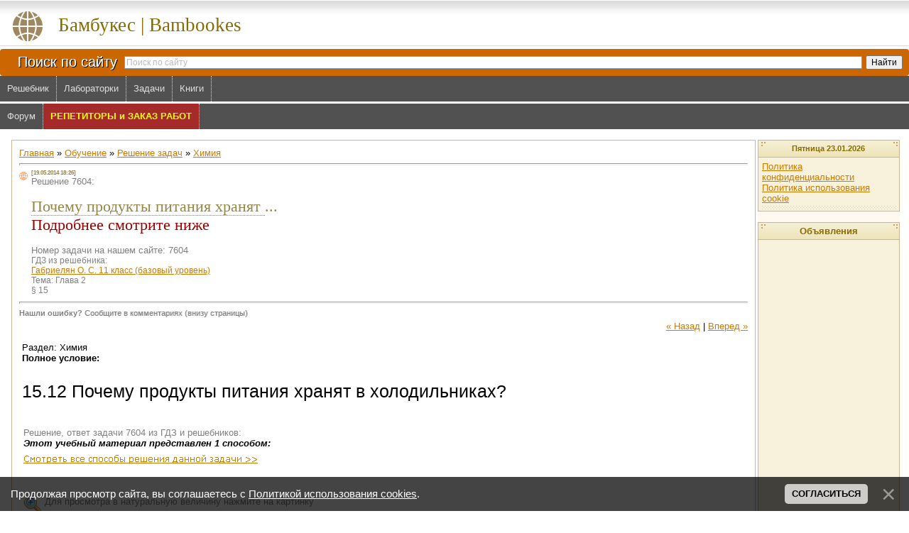

--- FILE ---
content_type: text/html; charset=UTF-8
request_url: https://bambookes.ru/stuff/reshenie_zadach/khimija/3-1-0-7604
body_size: 11987
content:
<html><head>




<meta name="viewport" content="width=device-width, initial-scale=1.0"><meta http-equiv="content-type" content="text/html; charset=UTF-8">
<title>Почему продукты питания хранят в холодильниках</title>

 <meta name="description" content="15.12 Почему продукты питания хранят в холодильниках - Габриелян О. С. 11 класс (базовый уровень) - условие и подробное решение задачи № 7604 бесплатно - bambookes.ru">





<link type="text/css" rel="stylesheet" href="/_st/my.css" />


	<link rel="stylesheet" href="/.s/src/base.min.css?v=221108" />
	<link rel="stylesheet" href="/.s/src/layer3.min.css?v=221108" />

	<script src="/.s/src/jquery-1.12.4.min.js"></script>
	
	<script src="/.s/src/uwnd.min.js?v=221108"></script>
	<script src="//s731.ucoz.net/cgi/uutils.fcg?a=uSD&ca=2&ug=999&isp=1&r=0.918260611631268"></script>
	<link rel="stylesheet" href="/.s/src/ulightbox/ulightbox.min.css" />
	<link rel="stylesheet" href="/.s/src/social.css" />
	<script src="/.s/src/ulightbox/ulightbox.min.js"></script>
	<script src="/.s/src/bottomInfo.min.js"></script>
	<script>
/* --- UCOZ-JS-DATA --- */
window.uCoz = {"sign":{"230039":"Согласиться","7251":"Запрошенный контент не может быть загружен. Пожалуйста, попробуйте позже.","3125":"Закрыть","7252":"Предыдущий","7253":"Начать слайд-шоу","5458":"Следующий","230038":"Продолжая просмотр сайта, вы соглашаетесь с <a href=/index/cookiepolicy target=_blank >Политикой использования cookies</a>.","7254":"Изменить размер","5255":"Помощник","7287":"Перейти на страницу с фотографией."},"language":"ru","uLightboxType":1,"ssid":"502545124455466274547","bottomInfoData":[{"button":230039,"message":230038,"cookieKey":"cPolOk","class":"","id":"cookiePolicy"}],"site":{"domain":"bambookes.ru","host":"baklan.ucoz.ru","id":"0baklan"},"module":"stuff","layerType":3,"country":"US"};
/* --- UCOZ-JS-CODE --- */

		function eRateEntry(select, id, a = 65, mod = 'stuff', mark = +select.value, path = '', ajax, soc) {
			if (mod == 'shop') { path = `/${ id }/edit`; ajax = 2; }
			( !!select ? confirm(select.selectedOptions[0].textContent.trim() + '?') : true )
			&& _uPostForm('', { type:'POST', url:'/' + mod + path, data:{ a, id, mark, mod, ajax, ...soc } });
		}

		function updateRateControls(id, newRate) {
			let entryItem = self['entryID' + id] || self['comEnt' + id];
			let rateWrapper = entryItem.querySelector('.u-rate-wrapper');
			if (rateWrapper && newRate) rateWrapper.innerHTML = newRate;
			if (entryItem) entryItem.querySelectorAll('.u-rate-btn').forEach(btn => btn.remove())
		}
 function uSocialLogin(t) {
			var params = {"facebook":{"height":520,"width":950},"ok":{"height":390,"width":710},"google":{"width":700,"height":600},"yandex":{"height":515,"width":870},"vkontakte":{"height":400,"width":790}};
			var ref = escape(location.protocol + '//' + ('bambookes.ru' || location.hostname) + location.pathname + ((location.hash ? ( location.search ? location.search + '&' : '?' ) + 'rnd=' + Date.now() + location.hash : ( location.search || '' ))));
			window.open('/'+t+'?ref='+ref,'conwin','width='+params[t].width+',height='+params[t].height+',status=1,resizable=1,left='+parseInt((screen.availWidth/2)-(params[t].width/2))+',top='+parseInt((screen.availHeight/2)-(params[t].height/2)-20)+'screenX='+parseInt((screen.availWidth/2)-(params[t].width/2))+',screenY='+parseInt((screen.availHeight/2)-(params[t].height/2)-20));
			return false;
		}
		function TelegramAuth(user){
			user['a'] = 9; user['m'] = 'telegram';
			_uPostForm('', {type: 'POST', url: '/index/sub', data: user});
		}
function loginPopupForm(params = {}) { new _uWnd('LF', ' ', -250, -100, { closeonesc:1, resize:1 }, { url:'/index/40' + (params.urlParams ? '?'+params.urlParams : '') }) }
/* --- UCOZ-JS-END --- */
</script>

	<style>.UhideBlock{display:none; }</style>
	<script type="text/javascript">new Image().src = "//counter.yadro.ru/hit;noadsru?r"+escape(document.referrer)+(screen&&";s"+screen.width+"*"+screen.height+"*"+(screen.colorDepth||screen.pixelDepth))+";u"+escape(document.URL)+";"+Date.now();</script>
</head>

<body style="background: #FFFFFF; margin:0px; padding:0px;">
<div id="utbr8214" rel="s731"></div>

<!--U1ATOP1Z--><ins> </ins>

 <!-- END USER_COUNTRY = RU -->



<div style="position:relative; z-index:10000"> 
 <a href="javascript://" title="Вверх" style="position: fixed; bottom: 5px; left: 90%; display: none;" id="toTop">
 <img src="/js/up/up.png" border="0">
 </a> 
</div>

<script src="/js/up/scrol.js" type="text/javascript"></script>

<div style="position:relative"> 
 <div id="scrolling-img" style="position:fixed; top:48%; left:45%; z-index:9999; display:none;"> 
 <img src="/js/up/up.png" alt=""> 
 </div> 
</div>



 <script language="JavaScript" type="text/JavaScript">
 function theclick(x) { if (document.all) { if (event.button == 2) { return false; } } }
 document.onmousedown=theclick;
 document.ondragstart = ops;
 document.onselectstart = ops;
 document.oncontextmenu = ops;
 function ops() { return false; }
 </script>
 <script src="/js/unselectable.js"></script>
 <script>
 preventSelection(document);
 </script>

 
<style>
.poisk_po_site {font-weight:normal; font-size:20px; color:#ffffff; text-shadow:1px 1px 0px #000, 0px 0px 0px #fff;}
#ambn58582 {z-index:9}
img {max-width:100%}
.l_bottom {display:none;}
.studl a {display:inline-block; background-color:brown; padding:5px; border-radius:4px; font:12pt Tahoma; color:white; text-decoration:none; margin-bottom:5px;}
.foxford {display:none;}
.top {width:100%; display: table}
.top0 {display: table-row}
.top1 {display: table-cell; vertical-align: middle}
.top2 {display: table-cell; vertical-align: top}
.logo {background: url('/.s/t/271/1.gif') #FFF; font:20pt bold Verdana,Tahoma; height:69px}
.logo a:hover, .logo a:link, .logo a:active, .logo a:visited {color:#856B00;text-decoration:none; padding-top:20px; height:100%; display:block}
.searchlabel {width:162px; font-weight:normal; font-size:20px; color:#ffffff; text-shadow:1px 1px 0px #000, 0px 0px 0px #fff;}
.searchtable {background:#CC6600; border-radius:4px; width:100%; min-width: 300px;}
#close_ads {padding:5px; font-size:0.8em; width:570px; max-width:95%; font-weight:bold; text-align:right;}
 
@media only screen and (max-width : 800px) {
 .top {width:100%; display:block}
 .top0 {display:block;}
 .top1 {display:block;}
 .top2 {display:block; overflow: auto; text-align: center; width:100%}
 #close_ads {font-size:0.9em; padding:10px; text-align:center; width:95%}
}

@media only screen and (max-width : 600px) {
 .top2 {max-width: 600px;}
 .logo {font-size:14pt;} 
 .poisk_po_site {font-size: 13px; font-weight: bold;}
}
</style>

<div class="top">
 <div class="top0">
 <div class="top1">
 <div class="logo">
 <img src="/.s/t/271/2.gif" align=left border="0">
 <a href="/">Бамбукес | Bambookes</a>
 <br clear="all">
 </div>

 
 <table class="searchtable">
 <tr>
 <td class="searchlabel" valign="middle" align="right">
 <span class="poisk_po_site">Поиск по сайту</span>
 </td>
 
 <td>
 <div class="ya-site-form ya-site-form_inited_no" onclick="return {'action':'/index/poisk_na_sayte/0-5','arrow':false,'bg':'#CC6600','fontsize':12,'fg':'#000000','language':'ru','logo':'rb','publicname':'Поиск по сайту bambookes.ru','suggest':true,'target':'_self','tld':'ru','type':2,'usebigdictionary':true,'searchid':2116274,'webopt':false,'websearch':false,'input_fg':'#000000','input_bg':'#ffffff','input_fontStyle':'normal','input_fontWeight':'normal','input_placeholder':'Поиск по сайту','input_placeholderColor':'#b9b9b9','input_borderColor':'#7f9db9'}">
 <form action="https://yandex.ru/sitesearch" method="get" target="_self">
 <input type="hidden" name="searchid" value="2116274"/>
 <input type="hidden" name="l10n" value="ru"/><input type="hidden" name="reqenc" value=""/>
 <input type="text" name="text" value=""/><input type="submit" value="Найти"/>
 </form>
 </div>
 <style type="text/css">.ya-page_js_yes .ya-site-form_inited_no { display: none; }</style>
 <script type="text/javascript">(function(w,d,c){var s=d.createElement('script'),h=d.getElementsByTagName('script')[0],e=d.documentElement;if((' '+e.className+' ').indexOf(' ya-page_js_yes ')===-1){e.className+=' ya-page_js_yes';}s.type='text/javascript';s.async=true;s.charset='utf-8';s.src=(d.location.protocol==='https:'?'https:':'http:')+'//site.yandex.net/v2.0/js/all.js';h.parentNode.insertBefore(s,h);(w[c]||(w[c]=[])).push(function(){Ya.Site.Form.init()})})(window,document,'yandex_site_callbacks');</script>
 </td>
 </tr>
 </table>
 
 </div>
 
 <div class="top2">
 
 
 
 </div>
 </div>
</div>

<!--U1MENU1Z--><div class="divmenu">
 <div id="uNMenuDiv2" class="uMenuH">
 <ul class="uMenuRoot">
 <li><a href="/stuff/onlajn_reshebniki_gdz/5"><span>Решебник</span></a></li>
 <li><a href="/stuff/laboratornye_raboty/8"><span>Лабораторки</span></a></li>
 <li><a href="/stuff/reshenie_zadach/1"><span>Задачи</span></a></li>
 <li><a href="/load"><span>Книги</span></a></li>
 
 </ul>
 </div>
 
 <div style="clear:both;"></div>
</div>



<div class="divmenu"><div style="height:3px; background-color:white;">&nbsp;</div>
 <div id="uNMenuDiv2" class="uMenuH">
 <ul class="uMenuRoot">
 <li><a class="uMenuItemA" href="/forum"><span>Форум</span></a></li>
 <li><a target="_blank" href="/repetitory-zakaz-rabot.html" style="background-color:brown" id="repzak"><span><b style="color:yellow">РЕПЕТИТОРЫ и ЗАКАЗ РАБОТ</b></span></a></li>
 
 </ul>
 </div>
 
 <div style="clear:both;"></div>
</div>

<script>
setInterval(function(){var c=document.getElementById('repzak').style.backgroundColor; if (c=='brown') {c='#ff3333';} else {c='brown'} document.getElementById('repzak').style.backgroundColor=c;}, 500);
</script><!--/U1MENU1Z-->

<style> 
.interesnoe {background:#CBB592; padding:1px; max-width:200px !important}
.table {display:table; width:100%; background: #FFF9EF; }
.tr {display:table-row; width:100%;}
.left, .center, .right {display:table-cell; vertical-align: top;}
.left {width:0;}
.right {width:200px;}
.center {padding:0px 3px; background-color:white;}
.centerTable1 {padding:10px;}
.align_content {text-align: center;}
.r_recreativ{background: url('/.s/t/271/9.gif') center bottom no-repeat #F8F1DC;padding:5px 5px 10px 5px; border-top: 1px solid #CBB592}

@media only screen and (max-width : 975px) and (min-width : 801px) {
 .logo {font-size:14pt;}
 .searchlabel {width:120px}
 .poisk_po_site {font-size: 13px; font-weight: bold;}
 .centerTable1 {padding:5px;}
}

@media only screen and (max-width : 800px) and (min-width:601px) {
 /*.left {width:160px;}*/
 .foxford {display: block; }
 .table, .center, .r_recreativ {padding:0;margin:0;}
 .right {width:160px; padding:0; margin:0;}
 .center *{padding:0; margin:0;}
 .centerTable1 {padding:3px;}
 .align_content {text-align: left;}
 /*.center div{padding:0 0 0 4px;}*/
 /*.eBlock *{margin:0 -4px;}*/
 .eBlock{table-layout:fixed;}
}

@media only screen and (max-width: 600px) {
 .table, .tr, .center, .left, .right {padding:0; margin:0; 
 -moz-box-sizing: border-box; /* Для Firefox */ 
 -webkit-box-sizing: border-box; /* Для Safari и Chrome */
 box-sizing: border-box; /* Для IE и Opera */
 }

 .foxford {display: block; margin-top: 15px}
 .table {display: block;}
 .tr {display: block;}
/* .left{width:160px;}*/
 .hueta{width:100%;}
 .center {position: relative; z-index:10}
 .centerTable1 {padding:1px;}
 .right {width:50%; display: block; position:relative; right:-50%}
 .poisk_po_site {font-size: 14px;}
 /*.center div{padding:0 0 0 4px;}*/
 /*.eBlock *{margin:0 -4px;}*/
 .eBlock{table-layout:fixed;}
 .r_recreativ, .interesnoe {padding:0;margin:0}
 .right {table-layout:fixed; word-wrap: break-word; }
 .interesnoe {table-layout:fixed; word-wrap: break-word; }
}

@media only screen and (max-width: 450px) {
 .table, .tr, .center, .left, .right, .l_bottom, {padding:0; margin:0;
 -moz-box-sizing: border-box; /* Для Firefox */
 -webkit-box-sizing: border-box; /* Для Safari и Chrome */
 box-sizing: border-box; /* Для IE и Opera */
 }
 .table {display: block;}
 .tr {display: block;}
 .center {display: block; position: relative; z-index:10; width:100%;}
 .left, #ambn58582 {display:none}
 .foxford {display: block; ; margin-top: 10px}
 .l_bottom table {table-layout:fixed; word-wrap: break-word}
 .l_bottom * {padding:0; margin:0;}
 .l_bottom {display: inline-block; height: 700px; float:right; width:50%;}
 .l_bottom:after {clear:both;}
 .right {display: inline-block; float: left; position: relative; left:0; width:50%;}
 .right * {padding:0; margin:0}
 .align_content {text-align: left;}
 .poisk_po_site {font-size: 14px;}
 .eBlock ins {margin:0 -5px}
}

@media only screen and (max-width: 375px) {
 .divmenu a {padding: 0 7px;}
 a {line-height:30px}
 .searchlabel {width:140px}
 #bn_d640e45556 {overflow: auto;}
 .r_recreativ {padding:0;}
 .bn_d640e45556_img {width:120px; max-width:100%}
 #close_ads {font-size:1em; padding:15px;}
}
</style>


<script>
//document.write('<div align="center" style="margin:25px 0 15px 0; border:2px dashed red;"><a rel="nofollow" href="https://www.wisedeposit.com/?p=tovarz" target="_blank"><img src="/images/wd728x90.gif"></a></div>');
</script>
<style>a.adstext{display:inline-block; padding:15px; color:white; background-color:#ef5623; font-size:30pt; text-decoration:none; margin:15px; border-radius:5px;}
@media only screen and (max-width: 832px) {
a.adstext{font-size:24pt;}
}
@media only screen and (max-width: 678px) {
a.adstext{font-size:20pt;}
}
@media only screen and (max-width: 575px) {
a.adstext{font-size:16pt;}
}
</style>
<!--<div align=center><a href="/earn.html" class="adstext">Делись Интернетом и зарабатывай <b>$</b></a></div>-->

<div align=center>
 <div class="hueta"><!--/U1ATOP1Z-->

<!-- VK полноэкранный-->
 <ins class="mrg-tag" 
 data-ad-client="ad-1799013"
 data-ad-slot="1799013">
 </ins><script>(MRGtag = window.MRGtag || []).push({});</script> 
<!-- /VK полноэкранный-->










 


 


<table cellpadding="0" cellspacing="0" border="0" width="100%" style="padding-left: 0px; padding-right: 0px;"><tr><td class="align_content">
<!-- <middle> -->
<div class="table">
<div class="tr">
<div class="left">
<!--U1ALEFT1Z--><div align="center">
<!--тут реклама слева-->
<!--noindex--><div id="ambn58582"></div><!--/noindex-->
</div><!--/U1ALEFT1Z-->

</div>

<div class="center">
<table class="centerTable1" border="0" cellpadding="0" cellspacing="0" width="100%" style="border:1px solid #CBB592;">
<tr><td style="background:#FFFFFF;"><!-- <body> -->
<table border="0" cellpadding="0" cellspacing="0" width="100%">
<tr>

<td width="80%">
<a href="/"><!--<s5176>-->Главная<!--</s>--></a> &raquo; 
<a href="/stuff/"><!--<s5386>-->Обучение<!--</s>--></a> 
&raquo; <a href="/stuff/reshenie_zadach/1">Решение задач</a> &raquo; 
<a href="/stuff/reshenie_zadach/khimija/3">Химия</a>
</td>

<td align="right" style="white-space: nowrap;"></td>
</tr>
</table>
<hr>


<div class="eTitle" style="padding-bottom:3px;">
 



<div style="font-size:6pt">[19.05.2014 18:26]</div>
<header>

 
 <div style="color:gray; font-weight:normal;">Решение 7604:</div>
 <h1 style="font: 22px Tahoma;">
 
 <span style="border-bottom:1px dotted gray">
 
 Почему продукты питания хранят
 
 </span> ...<br>
 <span style="color:#990000;">Подробнее смотрите ниже</span>
 </h1>
 

 <!--U1TOPCENTR1Z--><!--/U1TOPCENTR1Z-->
 <div style="color:gray; font-weight:normal;">Номер задачи на нашем сайте: 7604</div>
 <div class="top1">

 
 ГДЗ из решебника:<div><a href="/stuff/7-1-0-7433">Габриелян О. С. 11 класс (базовый уровень)</a></div>
 Тема: 
 <!--str pos(OTHER1,%)-->
 Глава 2<br>
 § 15
 <!--str pos(OTHER1,%)-->
 <!--other1-->


 </div>



 </div>
</header>


<hr>


<div style="padding-bottom:5px;color:gray; font-size:11px;"><b>Нашли ошибку?</b> <span style="text-shadow: 1px 0 #ccc;">Сообщите в комментариях (внизу страницы)</span>
</div>

<div style="float:right;" class="entPrevNext"><a href="javascript:;" onclick="location.assign('/stuff/3-0-0-7604-22')">&laquo; Назад</a> | <a href="javascript:;" onclick="location.assign('/stuff/3-0-1-7604-22')">Вперед &raquo;</a></div>


<table border="0" width="100%" cellspacing="0" cellpadding="0" class="eBlock">
<tr><td valign="top" colspan="2">
<main> 
<div style="text-align:jastify;">





 <a name="go">&nbsp;</a>
 <div>
 <div style="padding:0 4px; color:black;"><!--background:#f9f9f9;border:4px solid #ddd; border-radius:3px; -->
 Раздел: Химия<br> 
 <div style="font-weight:bold">Полное условие:</div>
 <h3 style="font-weight:normal">15.12 Почему продукты питания хранят в холодильниках?</h3> 
 </div></div>

 <div style="padding:0 6px; color:black;" itemscope itemtype="https://schema.org/ImageObject"><!--background:#f9f9f9;border:2px solid #ddd; border-radius:3px;-->

<div style="padding-top:10px; color:gray;" itemprop="name">Решение, ответ задачи 7604 из ГДЗ и решебников:</div>
<!-- <div style="color:green; padding:10px 10px"><b>Есть вопросы?</b> <span style="text-shadow: 1px 0 #ccc;">Задавайте их внизу страницы (в комментариях), подскажем ;)</span>
 </div>-->




<div align="center" id="abl" style="display:none;margin: 10px 0;color:red;font-family:Tahoma; font-size:0.8em">Для корректного отображения добавьте наш сайт в исключения блокировщика.
</div>
<script>$(window).load(function () {
 if ( $('ins')[0].innerHTML == '' ) {
 $('#abl').show();
 }
});</script>



 <!--SECTION_URL=/stuff/reshenie_zadach/1-->
 







 <div align="left">
 
 <i style="font-weight:bold">Этот учебный материал представлен 1 способом:</i>
 <div style="height:0.5em"></div>
 <a rel="nofollow" href="/index/0-365?p=3&p1=76043&p2=gif" target="_blank"><img border="0" src="/images/view_resh.gif"></a>
 <div></div>
 <!--AUTHOR_NAME-->







<script>function zoomresh(s) {if($(s).css('max-width')=='100%'){$(s).css('max-width',s.naturalWidth+'px');} else {$(s).css('max-width','100%');}}</script> 
 <div style="color:gray; margin:3em 0 2em 0;" onclick="zoomresh(document.getElementById('screen_img_7604'))"><img src="/zoom_in.jpg" align="left" style="margin-right:5px">Для просмотра в натуральную величину нажмите на картинку</div><div style="clear:both"></div>
 <img style="cursor:pointer; border:1px solid #e6e6e6; position:relative; z-index:999;" vspace="10" onclick="zoomresh(this)" id="screen_img_7604" alt="Почему продукты питания хранят..., Задача 7604, Химия" title="" src="/_sf/76/7604.gif" itemprop="contentUrl"><br>
 
<noindex><div id="bn_d0fbc4f934">
<!--тут реклама 1-->
 <!-- vk адаптивный-->
 <ins 
 class="mrg-tag"
 style="display:inline-block;width:auto;height:250px"
 data-ad-client="ad-1799009"
 data-ad-slot="1799009">
 </ins><script>(MRGtag = window.MRGtag || []).push({});</script>
 <!-- /vk адаптивный-->
</div>
</noindex>




 
<!--<a rel="nofollow" href="/index/0-365?p=3&p1=76043&p2=gif" target="_blank"><img border="0" src="/images/view_resh.gif"></a><br>
-->
 <!--AUTHOR_NAME_#2--> 
 </div>
 <!--<a href="" class="ulightbox" target="_blank" title="Нажмите, для просмотра в полном размере..."><img style="margin:0;padding:0;border:0;" src=""></a>
 -->
 

</div></div>
</main>
 



 <table width="100%"><tr><td width="1" align=center valign=middle>

 </td><td><div style="padding:10px 10px">
 <i style="color:gray;">Идея нашего сайта - развиваться в направлении помощи ученикам школ и студентам. 
 Мы размещаем задачи и решения к ним. Новые задачи, которые недавно добавляются на наш сайт, 
 временно могут не содержать решения, но очень скоро решение появится, т.к. администраторы следят 
 за этим. И если сегодня вы попали на наш сайт и не нашли решения, то 
 завтра уже к этой задаче может появится решение, а также и ко многим другим задачам. основной поток посетителей к нам - это 
 из поисковых систем при наборе запроса, содержащего условие задачи</i>
 </div>
 </td></tr></table>
<!--<div>56 + 7614 * 22813 = 173698238; 
19 - 7727= -7708
</div>-->

</td></tr>
<tr><td class="eDetails1" colspan="2">Счетчики: <b title="Просмотры">7055</b>
 | <!--<s3178>-->Добавил<!--</s>-->: <a href="javascript:;" rel="nofollow" onclick="window.open('/index/8-1', 'up1', 'scrollbars=1,top=0,left=0,resizable=1,width=700,height=375'); return false;">Admin</a>


</td></tr>
</table>
 







 



<table border="0" cellpadding="0" cellspacing="0" width="100%">
<tr><td width="60%" height="25" style="font: 18px Tahoma; color:#c03"><!--<s5183>-->Всего комментариев<!--</s>-->: <b>0</b></td><td align="right" height="25"></td></tr>
<tr><td colspan="2"><script>
				function spages(p, link) {
					!!link && location.assign(atob(link));
				}
			</script>
			<div id="comments"></div>
			<div id="newEntryT"></div>
			<div id="allEntries"></div>
			<div id="newEntryB"></div><script>
			
		Object.assign(uCoz.spam ??= {}, {
			config : {
				scopeID  : 0,
				idPrefix : 'comEnt',
			},
			sign : {
				spam            : 'Спам',
				notSpam         : 'Не спам',
				hidden          : 'Спам-сообщение скрыто.',
				shown           : 'Спам-сообщение показано.',
				show            : 'Показать',
				hide            : 'Скрыть',
				admSpam         : 'Разрешить жалобы',
				admSpamTitle    : 'Разрешить пользователям сайта помечать это сообщение как спам',
				admNotSpam      : 'Это не спам',
				admNotSpamTitle : 'Пометить как не-спам, запретить пользователям жаловаться на это сообщение',
			},
		})
		
		uCoz.spam.moderPanelNotSpamClick = function(elem) {
			var waitImg = $('<img align="absmiddle" src="/.s/img/fr/EmnAjax.gif">');
			var elem = $(elem);
			elem.find('img').hide();
			elem.append(waitImg);
			var messageID = elem.attr('data-message-id');
			var notSpam   = elem.attr('data-not-spam') ? 0 : 1; // invert - 'data-not-spam' should contain CURRENT 'notspam' status!

			$.post('/index/', {
				a          : 101,
				scope_id   : uCoz.spam.config.scopeID,
				message_id : messageID,
				not_spam   : notSpam
			}).then(function(response) {
				waitImg.remove();
				elem.find('img').show();
				if (response.error) {
					alert(response.error);
					return;
				}
				if (response.status == 'admin_message_not_spam') {
					elem.attr('data-not-spam', true).find('img').attr('src', '/.s/img/spamfilter/notspam-active.gif');
					$('#del-as-spam-' + messageID).hide();
				} else {
					elem.removeAttr('data-not-spam').find('img').attr('src', '/.s/img/spamfilter/notspam.gif');
					$('#del-as-spam-' + messageID).show();
				}
				//console.log(response);
			});

			return false;
		};

		uCoz.spam.report = function(scopeID, messageID, notSpam, callback, context) {
			return $.post('/index/', {
				a: 101,
				scope_id   : scopeID,
				message_id : messageID,
				not_spam   : notSpam
			}).then(function(response) {
				if (callback) {
					callback.call(context || window, response, context);
				} else {
					window.console && console.log && console.log('uCoz.spam.report: message #' + messageID, response);
				}
			});
		};

		uCoz.spam.reportDOM = function(event) {
			if (event.preventDefault ) event.preventDefault();
			var elem      = $(this);
			if (elem.hasClass('spam-report-working') ) return false;
			var scopeID   = uCoz.spam.config.scopeID;
			var messageID = elem.attr('data-message-id');
			var notSpam   = elem.attr('data-not-spam');
			var target    = elem.parents('.report-spam-target').eq(0);
			var height    = target.outerHeight(true);
			var margin    = target.css('margin-left');
			elem.html('<img src="/.s/img/wd/1/ajaxs.gif">').addClass('report-spam-working');

			uCoz.spam.report(scopeID, messageID, notSpam, function(response, context) {
				context.elem.text('').removeClass('report-spam-working');
				window.console && console.log && console.log(response); // DEBUG
				response.warning && window.console && console.warn && console.warn( 'uCoz.spam.report: warning: ' + response.warning, response );
				if (response.warning && !response.status) {
					// non-critical warnings, may occur if user reloads cached page:
					if (response.warning == 'already_reported' ) response.status = 'message_spam';
					if (response.warning == 'not_reported'     ) response.status = 'message_not_spam';
				}
				if (response.error) {
					context.target.html('<div style="height: ' + context.height + 'px; line-height: ' + context.height + 'px; color: red; font-weight: bold; text-align: center;">' + response.error + '</div>');
				} else if (response.status) {
					if (response.status == 'message_spam') {
						context.elem.text(uCoz.spam.sign.notSpam).attr('data-not-spam', '1');
						var toggle = $('#report-spam-toggle-wrapper-' + response.message_id);
						if (toggle.length) {
							toggle.find('.report-spam-toggle-text').text(uCoz.spam.sign.hidden);
							toggle.find('.report-spam-toggle-button').text(uCoz.spam.sign.show);
						} else {
							toggle = $('<div id="report-spam-toggle-wrapper-' + response.message_id + '" class="report-spam-toggle-wrapper" style="' + (context.margin ? 'margin-left: ' + context.margin : '') + '"><span class="report-spam-toggle-text">' + uCoz.spam.sign.hidden + '</span> <a class="report-spam-toggle-button" data-target="#' + uCoz.spam.config.idPrefix + response.message_id + '" href="javascript:;">' + uCoz.spam.sign.show + '</a></div>').hide().insertBefore(context.target);
							uCoz.spam.handleDOM(toggle);
						}
						context.target.addClass('report-spam-hidden').fadeOut('fast', function() {
							toggle.fadeIn('fast');
						});
					} else if (response.status == 'message_not_spam') {
						context.elem.text(uCoz.spam.sign.spam).attr('data-not-spam', '0');
						$('#report-spam-toggle-wrapper-' + response.message_id).fadeOut('fast');
						$('#' + uCoz.spam.config.idPrefix + response.message_id).removeClass('report-spam-hidden').show();
					} else if (response.status == 'admin_message_not_spam') {
						elem.text(uCoz.spam.sign.admSpam).attr('title', uCoz.spam.sign.admSpamTitle).attr('data-not-spam', '0');
					} else if (response.status == 'admin_message_spam') {
						elem.text(uCoz.spam.sign.admNotSpam).attr('title', uCoz.spam.sign.admNotSpamTitle).attr('data-not-spam', '1');
					} else {
						alert('uCoz.spam.report: unknown status: ' + response.status);
					}
				} else {
					context.target.remove(); // no status returned by the server - remove message (from DOM).
				}
			}, { elem: elem, target: target, height: height, margin: margin });

			return false;
		};

		uCoz.spam.handleDOM = function(within) {
			within = $(within || 'body');
			within.find('.report-spam-wrap').each(function() {
				var elem = $(this);
				elem.parent().prepend(elem);
			});
			within.find('.report-spam-toggle-button').not('.report-spam-handled').click(function(event) {
				if (event.preventDefault ) event.preventDefault();
				var elem    = $(this);
				var wrapper = elem.parents('.report-spam-toggle-wrapper');
				var text    = wrapper.find('.report-spam-toggle-text');
				var target  = elem.attr('data-target');
				target      = $(target);
				target.slideToggle('fast', function() {
					if (target.is(':visible')) {
						wrapper.addClass('report-spam-toggle-shown');
						text.text(uCoz.spam.sign.shown);
						elem.text(uCoz.spam.sign.hide);
					} else {
						wrapper.removeClass('report-spam-toggle-shown');
						text.text(uCoz.spam.sign.hidden);
						elem.text(uCoz.spam.sign.show);
					}
				});
				return false;
			}).addClass('report-spam-handled');
			within.find('.report-spam-remove').not('.report-spam-handled').click(function(event) {
				if (event.preventDefault ) event.preventDefault();
				var messageID = $(this).attr('data-message-id');
				del_item(messageID, 1);
				return false;
			}).addClass('report-spam-handled');
			within.find('.report-spam-btn').not('.report-spam-handled').click(uCoz.spam.reportDOM).addClass('report-spam-handled');
			window.console && console.log && console.log('uCoz.spam.handleDOM: done.');
			try { if (uCoz.manageCommentControls) { uCoz.manageCommentControls() } } catch(e) { window.console && console.log && console.log('manageCommentControls: fail.'); }

			return this;
		};
	
			uCoz.spam.handleDOM();
		</script></td></tr>

<tr><td colspan="2" align="center"></td></tr>
<tr><td colspan="2" height="10"></td></tr>
</table>


<table width="100%"><tr><td width="1">
 
</td><td valign="top" align=center><span style="font: 20px Tahoma; color:#c03">Добавить комментарий</span>

<div align="center" class="commReg"><!--<s5237>-->Добавлять комментарии могут только зарегистрированные пользователи.<!--</s>--><br>[ <a href="/register"><!--<s3089>-->Регистрация<!--</s>--></a> | <a href="javascript:;" rel="nofollow" onclick="loginPopupForm(); return false;"><!--<s3087>-->Вход<!--</s>--></a> ]</div>

</td></tr></table>

<!-- </body> --></td></tr></table>
</div>


 
<div class="right">
<!--U1ARIGHT1Z--><table border="0" cellpadding="2" cellspacing="1" style="background:#CBB592;" width="100%">
 <tr>
 <td align="center" style="background: url('/.s/t/271/8.gif') #F3ECCD; height: 23px; color: #856B00; font-size:8pt">
 <b>Пятница 23.01.2026</b>
 </td>
 </tr>

 <tr>
 <td style="background: url('/.s/t/271/9.gif') center bottom no-repeat #F8F1DC;padding:5px 5px 10px 5px;">
 <div style="color:#9D8933;">
 
 
 <div id="uidLogForm" class="auth-block" align="center"><a href="javascript:;" onclick="window.open('https://login.uid.me/?site=0baklan&ref='+escape(location.protocol + '//' + ('bambookes.ru' || location.hostname) + location.pathname + ((location.hash ? ( location.search ? location.search + '&' : '?' ) + 'rnd=' + Date.now() + location.hash : ( location.search || '' )))),'uidLoginWnd','width=580,height=450,resizable=yes,titlebar=yes');return false;" class="login-with uid" title="Войти через uID" rel="nofollow"><i></i></a><a href="javascript:;" onclick="return uSocialLogin('vkontakte');" data-social="vkontakte" class="login-with vkontakte" title="Войти через ВКонтакте" rel="nofollow"><i></i></a><a href="javascript:;" onclick="return uSocialLogin('facebook');" data-social="facebook" class="login-with facebook" title="Войти через Facebook" rel="nofollow"><i></i></a><a href="javascript:;" onclick="return uSocialLogin('yandex');" data-social="yandex" class="login-with yandex" title="Войти через Яндекс" rel="nofollow"><i></i></a><a href="javascript:;" onclick="return uSocialLogin('google');" data-social="google" class="login-with google" title="Войти через Google" rel="nofollow"><i></i></a><a href="javascript:;" onclick="return uSocialLogin('ok');" data-social="ok" class="login-with ok" title="Войти через Одноклассники" rel="nofollow"><i></i></a></div>
 <div><a href="/index/policy=1" target=_blank>Политика конфиденциальности</a><br><a href="/index/cookiepolicy" target=_blank>Политика использования cookie</a></div>
 
 
 </div>
 </td>
 </tr>
</table>
<br />



<table class="interesnoe" cellpadding="0" cellspacing="0" border="0" width="100%">
 <tr>
 <td align="center" style="background: url('/.s/t/271/8.gif') #F3ECCD; height: 23px; color: #856B00;">
 <b>Объявления</b>
 </td>
 </tr>

 <tr>
 <td class="r_recreativ">
 <noindex>
 <div id="goobn"><!-- 160*600 -->

 <!--рекомендательный VK-->
 <ins 
 class="mrg-tag"
 style="display:block;width:100%;text-decoration:none;"
 data-ad-client="ad-1796091"
 data-ad-slot="1796091">
 </ins><script>(MRGtag = window.MRGtag || []).push({});</script>
<!--/рекомендательный ВК-->

 <!--COLUMN VK-->
 <ins class="mrg-tag" 
 style="display:inline-block;width:160px;height:600px" 
 data-ad-client="ad-1796093" 
 data-ad-slot="1796093">
 </ins><script>(MRGtag = window.MRGtag || []).push({});</script> 
 <!--/COLUMN VK-->
 
 <!-- sticky VK для мобильных-->
 <ins class="trg-b-banner floating"
 style="display:inline-block;"
 data-ad-client="ad-1798956"
 data-ad-slot="1798956">
 </ins><script>(MRGtag = window.MRGtag || []).push({});</script>
 <!-- /sticky VK для мобильных-->

 </div>
 </noindex>
 </td>
 </tr>
</table><!--/U1ARIGHT1Z-->
</div>

 <!--
<div class="l_bottom">

 <table border="0" cellpadding="2" cellspacing="1" style="background:#CBB592;position: relative; z-index:10" width="100%">
 <tr><td align="center" style="background: url('/.s/t/271/8.gif') #F3ECCD; height: 23px; color: #856B00;"><b>Подтяни знания</b></td></tr>
 <tr><td style="background: url('/.s/t/271/9.gif') center bottom no-repeat #F8F1DC;padding:5px 5px 10px 5px;">
 </td></tr>
 </table>
</div>-->

</div>
</div>
<!-- </middle> -->
</td></tr></table>
<!--U1BFOOTER1Z--></div>
</div>



 <style>
 #repzak_hide {
 padding:4px; display:none; position:fixed; top:0; right:0; z-index:999999;
 animation: 1.2s ease-in-out 0s 3 running trambling-animation;
 }
 @keyframes trambling-animation {
 0%, 50%, 100% {
 transform: rotate(0deg);
 }
 10%, 30% {
 transform: rotate(-10deg);
 }
 20%, 40% {
 transform: rotate(10deg);
 }
 }
 </style>

<div id="repzak_hide">
 <a href="/repetitory-zakaz-rabot.html" target=_blank style="border:1px solid white; display:inline-block; border-radius:4px; background-color:#50c64b; padding:6px; color:white; font-size:13pt;">
Обратиться за помощью в учебе
 </a>
</div>

<script>
//document.write('<div id="repzak_hide"><a rel="nofollow" href="https://edgrmtracking.com?rid=b11b776b99127fe9" target=_blank style="border:1px solid white; display:inline-block; border-radius:4px; background-color:#50c64b; padding:6px; color:white; font-size:13pt;">Решить вопрос / задачу по ФОТО</a></div>');


window.addEventListener('scroll', function() {
 repzak = document.getElementById('repzak');
 repzak_ = repzak.getBoundingClientRect();
 Y = repzak_.top;
 H = repzak_.height;
 
 if(Y+H < 0) {
 document.getElementById('repzak_hide').style.display = 'inline-block';
 }
 else{
 document.getElementById('repzak_hide').style.display = 'none';
 }
});
</script>


<div style="margin:0 180px 10px 180px;">
 <div class="divmenu">
 <div id="uNMenuDiv2" class="uMenuH"><ul class="uMenuRoot">
<li><a  href="/load/9" ><span>Репетиторы, Заказ работ</span></a></li>
<li><a  href="/stuff/onlajn_reshebniki_gdz/5" ><span>Решебники</span></a></li>
<li><a  href="/stuff/laboratornye_raboty/8" ><span>Лабораторные</span></a></li>
<li><a  href="/stuff/reshenie_zadach/1" ><span>Задачи</span></a></li>
<li><a  href="/load" ><span>Книги</span></a></li>
<li><a  href="/forum" ><span>Форум</span></a></li></ul></div>
 <div style="clear:both;"></div>
 </div>
</div>



 <noindex>
 <table align="center">
 <tr>
 <td>
 <!--LiveInternet counter-->
 <script type="text/javascript">document.write("<a href='//www.liveinternet.ru/click' "+"target=_blank><img src='//counter.yadro.ru/hit?t38.2;r"+escape(document.referrer)+((typeof(screen)=="undefined")?"":";s"+screen.width+"*"+screen.height+"*"+(screen.colorDepth?screen.colorDepth:screen.pixelDepth))+";u"+escape(document.URL)+";h"+escape(document.title.substring(0,150))+";"+Math.random()+"' alt='' title='LiveInternet' "+"border='0' width='31' height='31'><\/a>")</script>
 <!--/LiveInternet-->
 </td>
 
 <td>
 
 </td>
 </tr>
 </table>
 </noindex>


<br />
<table border="0" cellpadding="4" cellspacing="0" width="100%" style="background: url('/.s/t/271/10.gif')" height="102">
 <tr>
 <td align="center" height="36">
 Copyright BamBookes &copy; 2026
 </td>
 </tr>
 
 <tr>
 <td align="center" height="58">
<a href="/index/policy=1">Политика конфиденциальности</a> | <a href="/index/cookiepolicy">Политика использования cookie</a>
 </td>
 </tr>

 <tr>
 <td align="center" height="8">
 
 </td>
 </tr>
</table><!--/U1BFOOTER1Z--></body></html>
<!-- 0.08449 (s731) -->

--- FILE ---
content_type: text/css
request_url: https://bambookes.ru/_st/my.css
body_size: 3821
content:
a.swchItem:link {text-decoration:underline; color:red;}
a.swchItem:visited {text-decoration:underline; color:red;}
a.swchItem:hover {text-decoration:underline; color:black;}
a.swchItem:active {text-decoration:underline; color:red;}
/* General Style */
a:link {text-decoration:underline; color:#CC7B00;}
a:active {text-decoration:underline; color:#CC7B00;}
a:visited {text-decoration:underline; color:#CC7B00;}
a:hover {text-decoration:underline; color:#000000;}

.top_menu a:link {text-decoration:none; color:#FFFFFF;}
.top_menu a:active {text-decoration:none; color:#FFFFFF;}
.top_menu a:visited {text-decoration:none; color:#FFFFFF;}
.top_menu a:hover {text-decoration:underline; color:#eeeeee;}
.top_menu {color: white;}

td, body {font-family:verdana,arial,helvetica; font-size:10pt; color:#000;}
form {padding:0px;margin:0px;}
input,textarea,select {vertical-align:middle; font-size:8pt; font-family:verdana,arial,helvetica;}
.copy {font-size:7pt;}

a.noun:link {text-decoration:none; color:#856B00}
a.noun:active {text-decoration:none; color:#856B00}
a.noun:visited {text-decoration:none; color:#856B00}
a.noun:hover {text-decoration:none; color:#CC7B00}

hr {color:#EBD98E;height:1px;}
label {cursor:pointer;cursor:hand}

.blocktitle {font-family:Verdana,Sans-Serif;color:#D9B627;font-size:12px;}

a.menu1:link {text-decoration:underline; color:#FAFAFA}
a.menu1:active {text-decoration:underline; color:#FAFAFA}
a.menu1:visited {text-decoration:underline; color:#FAFAFA}
a.menu1:hover {text-decoration:underline; color:#EBD98E}
.menuTd {padding-left:12px;padding-right:10px; background: url('/.s/t/271/12.gif') no-repeat 0px 3px;}

.mframe {border-left:1px solid #E5E7EA; border-right:1px solid #E5E7EA;}
.colgray {border-right:1px solid #E5E7EA;}
.colwhite {border-right:1px solid #FAFAFA;}
.msep {border-top:1px solid #FAFAFA;}
/* ------------- */

/* Menus */
ul.uz, ul.uMenuRoot {list-style: none; margin: 0 0 0 0; padding-left: 0px;}
li.menus {padding: 0 0 0 10px; background: url('/.s/t/271/13.gif') no-repeat 0px 3px; margin-bottom: .6em;}
/* ----- */

/* Site Menus */
.uMenuH li {float:left;padding:0 0;}


.uMenuV .uMenuItem {font-weight:normal;}
.uMenuV li a:link {text-decoration:none; color:#856B00}
.uMenuV li a:active {text-decoration:none; color:#856B00}
.uMenuV li a:visited {text-decoration:none; color:#856B00}
.uMenuV li a:hover {text-decoration:none; color:#CC7B00}

.uMenuV a.uMenuItemA:link {text-decoration:none; color:#CC7B00}
.uMenuV a.uMenuItemA:visited {text-decoration:none; color:#CC7B00}
.uMenuV a.uMenuItemA:hover {text-decoration:none; color:#CC7B00}
.uMenuV .uMenuArrow {position:absolute;width:10px;height:10px;right:0;top:3px;background:url('/.s/img/wd/1/ar1.gif') no-repeat 0 0;}
.uMenuV li {padding: 0 0 0 10px; background: url('/.s/t/271/13.gif') no-repeat 0px 3px; margin-bottom: .6em;}
/* --------- */

/* Module Part Menu */
.catsTd {padding: 0 0 6px 10px; background: url('/.s/t/271/13.gif') no-repeat 0px 3px; margin-bottom: .6em;}
.catName {font-family:Tahoma,Arial,Sans-Serif;font-size:14px;}
.catNameActive {font-family:Tahoma,Arial,Sans-Serif;font-size:14px;}
.catNumData {font-size:7pt;color:#948549;}
.catDescr {font-size:7pt; padding-left:10px;}
a.catName:link {text-decoration:none; color:#000099}
a.catName:visited {text-decoration:none; color:#000099}
a.catName:hover {text-decoration:underline; color:darkgreen}
a.catName:active {text-decoration:none; color:#000099}
a.catNameActive:link {text-decoration:none; color:#000099}
a.catNameActive:visited {text-decoration:none; color:#000099}
a.catNameActive:hover {text-decoration:underline; color:#000099}
a.catNameActive:active {text-decoration:none; color:#000099}
/* ----------------- */

/* Entries Style */
.eTitle {font-family:Verdana,Arial,Sans-Serif;font-size:13px;font-weight:bold;color:#948549; padding: 0 0 0 17px; background: url('/.s/t/271/14.gif') no-repeat 0px 2px;}
.eTitle a:link {text-decoration:underline; color:#948549;}
.eTitle a:visited {text-decoration:underline; color:#948549;}
.eTitle a:hover {text-decoration:underline; color:#000000;}
.eTitle a:active {text-decoration:underline; color:#000000;}

.eMessage {text-align:justify;padding-bottom:5px;}
.eText {text-align:justify;padding-bottom:5px;padding-top:5px;border-top:1px solid #EBD98E}
.eDetails {border-top:1px dashed #DDDDDD;border-bottom:1px dashed #DDDDDD;font-family:Tahoma,Arial,Sans-Serif;color:#1A1A1A;padding-bottom:5px;padding-top:3px;text-align:left;font-size:7pt;}
.eDetails1 {border-top:1px dashed #DDDDDD;border-bottom:1px dashed #DDDDDD;font-family:Tahoma,Arial,Sans-Serif;color:#1A1A1A;padding-bottom:5px;padding-top:3px;text-align:left;font-size:8pt;}
.eDetails2 {border-bottom:1px dashed #DDDDDD;font-family:Tahoma,Arial,Sans-Serif;color:#1A1A1A;padding-bottom:5px;padding-top:3px;text-align:left;font-size:8pt;}

.eRating {font-size:7pt;}

.eAttach {margin: 16px 0 0 0; padding: 0 0 0 15px; background: url('/.s/t/271/15.gif') no-repeat 0px 0px;}
/* ------------- */

/* Entry Manage Table */
.manTable {}
.manTdError {color:#FF0000;}
.manTd1 {}
.manTd2 {}
.manTd3 {}
.manTdSep {}
.manHr {}
.manTdBrief {}
.manTdText {}
.manTdFiles {}
.manFlFile {}
.manTdBut {}
.manFlSbm {}
.manFlRst {}
.manFlCnt {}
/* ------------------ */

/* Comments Style */
.cAnswer {padding-left:15px;padding-top:4px;font-style:italic;}

.cBlock1 {background:#FFF9EF; border:1px solid #EBD98E;}
.cBlock2 {background:#FFF9EF; border:1px solid #EBD98E;}
/* -------------- */

/* Comments Form Style */
.commTable {}
.commTd1 {color:#000000;}
.commTd2 {}
.commFl {color:#948549;width:100%;background:#FEFEFA;border:1px solid #EBD98E;}
.smiles {border:1px inset;background:#FFFFFF;}
.commReg {padding: 10 0 10 0px; text-align:center;}
.commError {color:#FF0000;}
.securityCode {color:#948549;background:#FEFEFA;border:1px solid #EBD98E;}
/* ------------------- */

/* Archive Menu */
.archUl {list-style: none; margin:0; padding-left:0;}
.archLi {padding: 0 0 3px 10px; background: url('/.s/t/271/16.gif') no-repeat 0px 4px; font-family:Tahoma,Arial,Sans-Serif;}
a.archLink:link {text-decoration:underline; color:#948549;}
a.archLink:visited {text-decoration:underline; color:#948549;}
a.archLink:hover {text-decoration:none; color:#000000;}
a.archLink:active {text-decoration:none; color:#000000;}
/* ------------ */

/* Archive Style */
.archiveCalendars {text-align:center;color:#0000FF;}
.archiveDateTitle {font-weight:bold;color:#948549;padding-top:15px;}
.archEntryHr {width:250px;color:#DDDDDD;}
.archiveeTitle li {margin-left: 15px; padding: 0 0 0 15px; background: url('/.s/t/271/17.gif') no-repeat 0px 4px; margin-bottom: .6em;}
.archiveEntryTime {width:65px;font-style:italic;}
.archiveEntryComms {font-size:9px;color:#C3C3C3;}
a.archiveDateTitleLink:link {text-decoration:none; color:#948549}
a.archiveDateTitleLink:visited {text-decoration:none; color:#948549}
a.archiveDateTitleLink:hover {text-decoration:underline; color:#948549}
a.archiveDateTitleLink:active {text-decoration:underline; color:#948549}
.archiveNoEntry {text-align:center;color:#0000FF;}
/* ------------- */

/* Calendar Style */
.calMonth {border:1px solid #FFD17B; background: #FFF9EF;}
.calWday {color:#DE6C22; background:#FFD17B; width:18px;}
.calWdaySe {color:#DE6C22; background:#FFCE6B; width:18px;}
.calWdaySu {color:#DE6C22; background:#FFCE6B; width:18px; font-weight:bold;}
.calMday {background:#FFFFFF;border:1px solid #FFD17B;}
.calMdayA {background:#FFA302;font-weight:bold;}
.calMdayIs {background:#FFD464;font-weight:bold;}
.calMdayIsA {border:1px solid #FFD464; background:#E4DFBE;font-weight:bold;}
a.calMonthLink:link,a.calMdayLink:link {text-decoration:none; color:#CC7B00;}
a.calMonthLink:visited,a.calMdayLink:visited {text-decoration:none; color:#CC7B00;}
a.calMonthLink:hover,a.calMdayLink:hover {text-decoration:underline; color:#CC7B00;}
a.calMonthLink:active,a.calMdayLink:active {text-decoration:underline; color:#000000;}
/* -------------- */

/* Poll styles */
.pollBut {width:110px;}

.pollBody {padding:7px; margin:0px; background:#FFFFFF}
.textResults {background:#EBEAE0}
.textResultsTd {background:#FFFFFF}

.pollNow {border-bottom:1px solid #EBEAE0; border-left:1px solid #EBEAE0; border-right:1px solid #EBEAE0;}
.pollNowTd {}

.totalVotesTable {border-bottom:1px solid #EBEAE0; border-left:1px solid #EBEAE0; border-right:1px solid #EBEAE0;}
.totalVotesTd {background:#FFFFFF;}
/* ---------- */

/* User Group Marks */
a.groupModer:link,a.groupModer:visited,a.groupModer:hover {color:blue;}
a.groupAdmin:link,a.groupAdmin:visited,a.groupAdmin:hover {color:red;}
a.groupVerify:link,a.groupVerify:visited,a.groupVerify:hover {color:green;}
/* ---------------- */

/* Other Styles */
.replaceTable {background:#FDFCF4;height:100px;width:300px;border:1px solid #D9B627;}

.legendTd {font-size:7pt;}
/* ------------ */

/* ===== forum Start ===== */

/* General forum Table View */
.gTable {background:#FFD17B;}
.gTableTop {padding:2px;color:#FFFFFF;font-weight:bold;height:24px;padding-left:17px;font-size:10pt;background: url('/.s/t/271/11.gif');}
.gTableSubTop {padding:2px;background: url('/.s/t/271/4.gif') #E8E7D9;color:#000000;height:24px;font-size:10px;}
.gTableBody {padding:2px;background:#FFF9EF;}
.gTableBody1 {padding:2px;background:#FFF9EF;}
.gTableBottom {padding:2px;background:#FFEDCA;}
.gTableLeft {padding:2px;background:#FFF9EF;font-weight:bold;color:#948549}
.gTableRight {padding:2px;background:#FFEDCA}
.gTableError {padding:2px;background:#FFEDCA;color:#FF0000;}
/* ------------------------ */

/* Forums Styles */
.forumNameTd,.forumLastPostTd {padding:2px;background:#FFF9EF}
.forumIcoTd,.forumThreadTd,.forumPostTd {padding:2px;background:#FFEDCA}
.forumLastPostTd,.forumArchive {padding:2px;font-size:7pt;}

a.catLink:link {text-decoration:none; color:#FFFFFF;}
a.catLink:visited {text-decoration:none; color:#FFFFFF;}
a.catLink:hover {text-decoration:underline; color:#FFFFFF;}
a.catLink:active {text-decoration:underline; color:#FFFFFF;}

.lastPostGuest,.lastPostUser,.threadAuthor {font-weight:bold}
.archivedForum{font-size:7pt;color:#FF0000;font-weight:bold;}
/* ------------- */

/* forum Titles & other */
.forum {font-weight:bold;font-size:9pt;}
.forumDescr,.forumModer {color:#858585;font-size:7pt;}
.forumViewed {font-size:9px;}
a.forum:link, a.lastPostUserLink:link, a.forumLastPostLink:link, a.threadAuthorLink:link {text-decoration:none; color:#948549;}
a.forum:visited, a.lastPostUserLink:visited, a.forumLastPostLink:visited, a.threadAuthorLink:visited {text-decoration:none; color:#948549;}
a.forum:hover, a.lastPostUserLink:hover, a.forumLastPostLink:hover, a.threadAuthorLink:hover {text-decoration:underline; color:#BEA863;}
a.forum:active, a.lastPostUserLink:active, a.forumLastPostLink:active, a.threadAuthorLink:active {text-decoration:underline; color:#948549;}
/* -------------------- */

/* forum Navigation Bar */
.forumNamesBar {font-weight:bold;font-size:7pt;}
.forumBarKw {font-weight:normal;}
a.forumBarA:link {text-decoration:none; color:#000000;}
a.forumBarA:visited {text-decoration:none; color:#000000;}
a.forumBarA:hover {text-decoration:none; color:#948549;}
a.forumBarA:active {text-decoration:underline; color:#948549;}
/* -------------------- */

/* forum Fast Navigation Blocks */
.fastNav,.fastSearch,.fastLoginForm {font-size:7pt;}
/* ---------------------------- */

/* forum Fast Navigation Menu */
.fastNavMain {background:#F1EEC5;}
.fastNavCat {background:#F9F5E6;}
.fastNavCatA {background:#F9F5E6;color:#0000FF}
.fastNavForumA {color:#0000FF}
/* -------------------------- */

/* forum Page switches */
.switches {background:#FFD17B;}
.pagesInfo {background:#FFEDCA;padding-right:10px;font-size:7pt;}
.switch {background:#FFEDCA;width:15px;font-size:7pt;}
.switchActive {background:#FFBC53;font-weight:bold;color:#FF5F00;width:15px}
a.switchDigit:link,a.switchBack:link,a.switchNext:link {text-decoration:none; color:#000000;}
a.switchDigit:visited,a.switchBack:visited,a.switchNext:visited {text-decoration:none; color:#000000;}
a.switchDigit:hover,a.switchBack:hover,a.switchNext:hover {text-decoration:underline; color:#FF0000;}
a.switchDigit:active,a.switchBack:active,a.switchNext:active {text-decoration:underline; color:#FF0000;}
/* ------------------- */

/* forum Threads Style */
.threadNametd,.threadAuthTd,.threadLastPostTd {padding:2px;padding:2px;background:#FFF9EF}
.threadIcoTd,.threadPostTd,.threadViewTd {padding:2px;background:#FFEDCA}
.threadLastPostTd {padding:2px;font-size:7pt;}
.threadDescr {color:#858585;font-size:7pt;}
.threadNoticeLink {font-weight:bold;}
.threadsType {padding:2px;background:#FFF9EF;height:25px;font-weight:bold;font-size:7pt;color:#948549;padding-left:40px;}
.threadsDetails {padding:2px;background:#FFF9EF;height:25px;color:#948549;}
.forumOnlineBar {padding:2px;background:#FFEDCA;height:25px;color:#948549;}

a.threadPinnedLink:link {text-decoration:none; color:#0000FF;}
a.threadPinnedLink:visited {text-decoration:none; color:#0000FF;}
a.threadPinnedLink:hover {text-decoration:none; color:#FF0000;}
a.threadPinnedLink:active {text-decoration:underline; color:#FF0000;}

a.threadLink:link {text-decoration:none; color:#000;}
a.threadLink:visited {text-decoration:none; color:#000;}
a.threadLink:hover {text-decoration:underline; color:#666;}
a.threadLink:active {text-decoration:underline; color:#666;}

.postpSwithces {font-size:7pt;}
.thDescr {font-weight:normal;}
.threadFrmBlock {font-size:7pt;text-align:right;}
/* ------------------- */

/* forum Posts View */
.postTable {background:#FFD17B;}
.postPoll {background:#F8F8ED;text-align:center;}
.postFirst {background:#FDFCF4;border-bottom:3px solid #D9B627;}
.postRest1 {background:#F8F8ED;}
.postRest2 {background:#FDFCF4;}
.postSeparator {height:3px;background:#FF5F00;}

.postTdTop,.postBottom {background: url('/.s/t/271/4.gif') #E8E7D9;height:24px}
.postUser {font-weight:bold;}
.postTdInfo {background:#FFF9EF; text-align:center;padding:5px;}
.postRankName {margin-top:5px;}
.postRankIco {margin-bottom:5px;margin-bottom:5px;}
.reputation {margin-top:5px;}
.signatureHr {margin-top:20px;color:#D9B627;}
.posttdMessage {background:#FFFFFF; padding:10px;}

.pollQuestion {text-align:center;font-weight:bold;} 
.pollButtons,.pollTotal {text-align:center;}
.pollSubmitBut,.pollreSultsBut {width:140px;font-size:7pt;}
.pollSubmit {font-weight:bold;}
.pollEnd {text-align:center;height:30px;}

.codeMessage {background:#FFFFFF;font-size:9px;}
.quoteMessage {background:#FFFFFF;font-size:9px;}

.signatureView {font-size:7pt;} 
.edited {padding-top:30px;font-size:7pt;text-align:right;color:gray;}
.editedBy {font-weight:bold;font-size:8pt;}

.statusBlock {padding-top:3px;}
.statusOnline {color:#0000FF;}
.statusOffline {color:#FF0000;}
/* ------------------ */

/* forum AllInOne Fast Add */
.newThreadBlock {background: #F9F9F9;border: 1px solid #B2B2B2;}
.newPollBlock {background: #F9F9F9;border: 1px solid #B2B2B2;}
.newThreadItem {padding: 0 0 0 8px; background: url('/.s/t/271/20.gif') no-repeat 0px 4px;}
.newPollItem {padding: 0 0 0 8px; background: url('/.s/t/271/20.gif') no-repeat 0px 4px;}
/* ----------------------- */

/* forum Post Form */
.codeButtons {font-size:7pt;background:#FEFEFA;border:1px solid #948549;}
.codeCloseAll {font-size:7pt; color:#948549;font-weight:bold;background:#FEFEFA;border:1px solid #948549;}
.postNameFl,.postDescrFl {background:#FEFEFA;border:1px solid #948549;width:400px}
.postPollFl,.postQuestionFl {background:#FEFEFA;border:1px solid #948549;width:400px}
.postResultFl {background:#FEFEFA;border:1px solid #948549;width:50px}
.postAnswerFl {background:#FEFEFA;border:1px solid #948549;width:300px}
.postTextFl {background:#FEFEFA;border:1px solid #948549;width:550px;height:150px}
.postUserFl {background:#FEFEFA;border:1px solid #948549;width:300px}

.pollHelp {font-weight:normal;font-size:7pt;padding-top:3px;}
.smilesPart {padding-top:5px;text-align:center}
/* ----------------- */

/* ====== forum End ====== */




.messagetbl {width:80%}
.messagetbl td {padding:5px; border:1px solid gray; vertical-align: text-top}

a.thread_subscribe:link {text-decoration:underline; color:#33c}
a.thread_subscribe:active {text-decoration:underline; color:#33c}
a.thread_subscribe:visited {text-decoration:underline; color:#33c}
a.thread_subscribe:hover {text-decoration:underline; color:#00c}




.top1 {font-size:12px; color:gray; font-weight:normal;}
.top1 a:link {text-decoration:underline; color:#CC7B00}
.top1 a:active {text-decoration:underline; color:#CC7B00}
.top1 a:visited {text-decoration:underline; color:#CC7B00}
.top1 a:hover {text-decoration:underline; color:black;}

 a.karta {color: gray; text-decoration:none}

.menu_li {background:url('/images/li.gif') no-repeat; background-position:0 6px; width:6px}


.radical {border-top:1px solid black}



.divmenu {background: #515151; padding: 0;}
.divmenu a {background: #515151; color:#dedede; height:36px; display: table-cell; vertical-align: middle; padding: 0 10px; text-decoration:none; border-right:1px dotted #dddddd}
.divmenu a:hover {background:#cc6600; color:#dedede;}

#bn_d0fbc4f934 {margin: 10px 0 15px 0 !important; padding: 5px 0 !important;/* border:1px solid #ddd; background-color: #F9F9F9;*/}

#bn_d640e45556 a {text-decoration:none}
#bn_211f8b14b5 a {text-decoration:none}
.bn_d640e45556_table {word-break: break-all}


.hueta {width:98%; padding-top:15px}

main div div h3 {color:#000000 !important; font-size:19pt;}